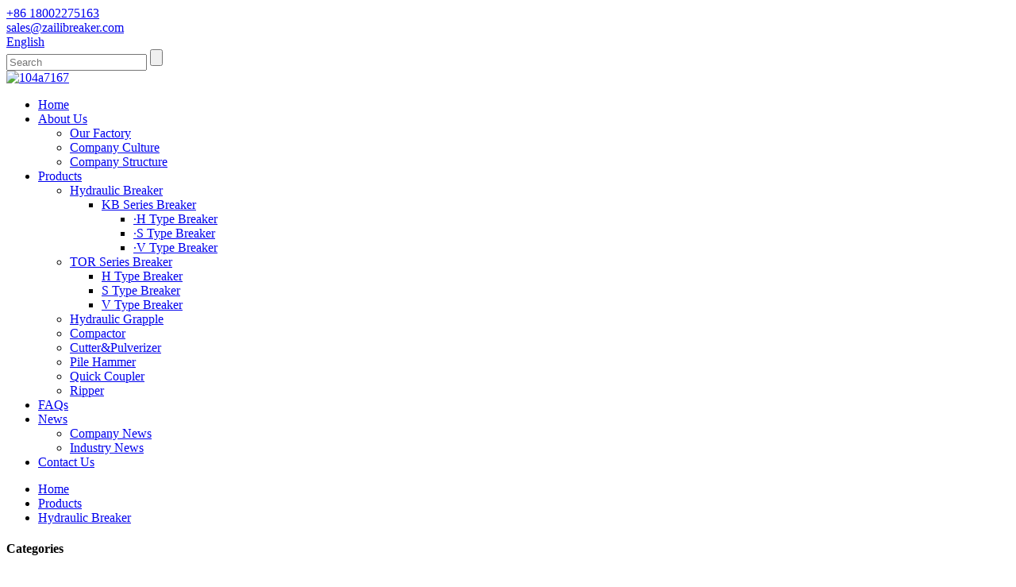

--- FILE ---
content_type: text/html
request_url: http://lv.zailibreaker.com/hydraulic-breaker/
body_size: 9066
content:
<!DOCTYPE html>
<html dir="ltr" lang="en">
<head>
<meta charset="UTF-8"/>
<title>Hydraulic Breaker Suppliers and Factory - China Hydraulic Breaker Manufacturers</title>
<meta http-equiv="Content-Type" content="text/html; charset=UTF-8" />
<meta name="viewport" content="width=device-width,initial-scale=1,minimum-scale=1,maximum-scale=1,user-scalable=no">
<link rel="apple-touch-icon-precomposed" href="">
<meta name="format-detection" content="telephone=no">
<meta name="apple-mobile-web-app-capable" content="yes">
<meta name="apple-mobile-web-app-status-bar-style" content="black">
<link href="//cdn.globalso.com/zailibreaker/style/global/style1.css" rel="stylesheet" onload="this.onload=null;this.rel='stylesheet'">
<link href="//cdn.globalso.com/zailibreaker/style/public/public.css" rel="stylesheet" onload="this.onload=null;this.rel='stylesheet'">
 
<link rel="shortcut icon" href="//cdn.globalso.com/zailibreaker/b77e91b41.jpg" />
<link rel="canonical" href="https://www.zailibreaker.com/hydraulic-breaker/" />
<meta name="description" content="Hydraulic Breaker Manufacturers, Factory, Suppliers From China, When you are interested in any of our solutions or want to examine a tailor made get, you should really feel absolutely free to speak to us." />
</head>

<body>
<section class="container">
<header class="head-wrapper">
  <nav class="topbar">
    <section class="layout">
      <div class="gm-sep head-contact">
        <div class="head-phone"><a href="tel:+86 18002275163"><span>
          +86 18002275163          </span></a></div>
        <div class="head-email"><a href="mailto: sales@zailibreaker.com" ><span>
          sales@zailibreaker.com          </span></a></div>
      </div>
      <div class="change-language ensemble">
  <div class="change-language-info">
    <div class="change-language-title medium-title">
       <div class="language-flag language-flag-en"><a href="https://www.zailibreaker.com/"><b class="country-flag"></b><span>English</span> </a></div>
       <b class="language-icon"></b> 
    </div>
	<div class="change-language-cont sub-content">
        <div class="empty"></div>
    </div>
  </div>
</div>
<!--theme071-->      <section class="head-search">
        <form  action="/search.php" method="get">
          <input class="search-ipt" type="text" placeholder="Search" name="s" id="s" />
          <input type="hidden" name="cat" value="490"/>
          <input class="search-btn" type="submit" id="searchsubmit" value="" />
        </form>
        <span class="search-toggle"></span> </section>
    </section>
  </nav>
  <nav class="nav-bar">
    <section class="nav-wrap">
      <div class="logo"> <a href="https://www.zailibreaker.com/">
                <img src="//cdn.globalso.com/zailibreaker/104a71671.png" alt="104a7167">
                </a></div>
      <ul class="nav">
        <li><a href="/">Home</a></li>
<li><a href="https://www.zailibreaker.com/about-us/">About Us</a>
<ul class="sub-menu">
	<li><a href="https://www.zailibreaker.com/our-factory/">Our Factory</a></li>
	<li><a href="https://www.zailibreaker.com/company-culture/">Company Culture</a></li>
	<li><a href="https://www.zailibreaker.com/company-structure/">Company Structure</a></li>
</ul>
</li>
<li class="current-menu-ancestor current-menu-parent"><a href="https://www.zailibreaker.com/products/">Products</a>
<ul class="sub-menu">
	<li class="nav-current"><a href="https://www.zailibreaker.com/hydraulic-breaker/">Hydraulic Breaker</a>
	<ul class="sub-menu">
		<li><a href="https://www.zailibreaker.com/kb-series-breaker/">KB Series Breaker</a>
		<ul class="sub-menu">
			<li><a href="https://www.zailibreaker.com/h-type-breaker-kb-series-breaker/">·H Type Breaker</a></li>
			<li><a href="https://www.zailibreaker.com/s-type-breaker-kb-series-breaker/">·S Type Breaker</a></li>
			<li><a href="https://www.zailibreaker.com/v-type-breaker-kb-series-breaker/">·V Type Breaker</a></li>
		</ul>
</li>
	</ul>
</li>
	<li><a href="https://www.zailibreaker.com/tor-series-breaker/">TOR Series Breaker</a>
	<ul class="sub-menu">
		<li><a href="https://www.zailibreaker.com/h-type-breaker/">H Type Breaker</a></li>
		<li><a href="https://www.zailibreaker.com/s-type-breaker/">S Type Breaker</a></li>
		<li><a href="https://www.zailibreaker.com/v-type-breaker/">V Type Breaker</a></li>
	</ul>
</li>
	<li><a href="https://www.zailibreaker.com/hydraulic-grapple/">Hydraulic Grapple</a></li>
	<li><a href="https://www.zailibreaker.com/compactor/">Compactor</a></li>
	<li><a href="https://www.zailibreaker.com/cutterpulverizer/">Cutter&#038;Pulverizer</a></li>
	<li><a href="https://www.zailibreaker.com/vibratory-hammer/">Pile Hammer</a></li>
	<li><a href="https://www.zailibreaker.com/quick-coupler/">Quick Coupler</a></li>
	<li><a href="https://www.zailibreaker.com/ripper/">Ripper</a></li>
</ul>
</li>
<li><a href="https://www.zailibreaker.com/faqs/">FAQs</a></li>
<li><a href="/news/">News</a>
<ul class="sub-menu">
	<li><a href="https://www.zailibreaker.com/news_catalog/company-news/">Company News</a></li>
	<li><a href="https://www.zailibreaker.com/news_catalog/industry-news/">Industry News</a></li>
</ul>
</li>
<li><a href="https://www.zailibreaker.com/contact-us/">Contact Us</a></li>
      </ul>
    </section>
  </nav>
</header>
    	
    	<nav class="path-bar">
          <ul class="path-nav">
             <li> <a itemprop="breadcrumb" href="https://www.zailibreaker.com/">Home</a></li><li> <a itemprop="breadcrumb" href="https://www.zailibreaker.com/products/" title="Products">Products</a> </li><li> <a href="#">Hydraulic Breaker</a></li>
          </ul>
       </nav>
<section class="page-layout">
	      <section class="layout">
    	
<aside class="aside">
<section class="aside-wrap">

          <section class="side-widget">
             <div class="side-tit-bar">
                <h4 class="side-tit">Categories</h4>
             </div>
             <div class="side-cate side-hide">
                <ul class="side-cate-menu">
               <li class="nav-current"><a href="https://www.zailibreaker.com/hydraulic-breaker/">Hydraulic Breaker</a>
<ul class="sub-menu">
	<li><a href="https://www.zailibreaker.com/kb-series-breaker/">KB Series Breaker</a>
	<ul class="sub-menu">
		<li><a href="https://www.zailibreaker.com/h-type-breaker-kb-series-breaker/">·H Type Breaker</a></li>
		<li><a href="https://www.zailibreaker.com/s-type-breaker-kb-series-breaker/">·S Type Breaker</a></li>
		<li><a href="https://www.zailibreaker.com/v-type-breaker-kb-series-breaker/">·V Type Breaker</a></li>
	</ul>
</li>
</ul>
</li>
<li><a href="https://www.zailibreaker.com/tor-series-breaker/">TOR Series Breaker</a>
<ul class="sub-menu">
	<li><a href="https://www.zailibreaker.com/h-type-breaker/">H Type Breaker</a></li>
	<li><a href="https://www.zailibreaker.com/s-type-breaker/">S Type Breaker</a></li>
	<li><a href="https://www.zailibreaker.com/v-type-breaker/">V Type Breaker</a></li>
</ul>
</li>
<li><a href="https://www.zailibreaker.com/hydraulic-grapple/">Hydraulic Grapple</a></li>
<li><a href="https://www.zailibreaker.com/compactor/">Compactor</a></li>
<li><a href="https://www.zailibreaker.com/cutterpulverizer/">Cutter&#038;Pulverizer</a></li>
<li><a href="https://www.zailibreaker.com/vibratory-hammer/">Pile Hammer</a></li>
<li><a href="https://www.zailibreaker.com/quick-coupler/">Quick Coupler</a></li>
<li><a href="https://www.zailibreaker.com/ripper/">Ripper</a></li>
                </ul>
             </div>
          </section>

		  <section class="side-widget">
             <div class="side-tit-bar">
                <h4 class="side-tit">Feature Products</h4>
             </div>
             <section class="products-scroll-list-wrap side-hide">
             	<a href="javascript:" class="products-scroll-btn-prev"><b></b></a>
                 <div class="products-scroll-list">
                    <ul>
                       
                    
                       <li>
                          <a href="/log-grapple-product/"><img src="//cdn.globalso.com/zailibreaker/c69d6320.png" alt="Log Grapple"></a>
                          <div class="pd-info">
                               <div class="pd-name"><a href="/log-grapple-product/">Log Grapple</a></div>
                          </div>
                       </li>

                       
                       <li>
                          <a href="/hydraulic-shear-product/"><img src="//cdn.globalso.com/zailibreaker/d3773f50.png" alt="Hydraulic Shear "></a>
                          <div class="pd-info">
                               <div class="pd-name"><a href="/hydraulic-shear-product/">Hydraulic Shear </a></div>
                          </div>
                       </li>

                       
                       <li>
                          <a href="/pile-hammer-product/"><img src="//cdn.globalso.com/zailibreaker/6ea4250c.png" alt="Pile Hammer "></a>
                          <div class="pd-info">
                               <div class="pd-name"><a href="/pile-hammer-product/">Pile Hammer </a></div>
                          </div>
                       </li>

                       
                       <li>
                          <a href="/ripper-product/"><img src="//cdn.globalso.com/zailibreaker/52a78825.png" alt="Ripper"></a>
                          <div class="pd-info">
                               <div class="pd-name"><a href="/ripper-product/">Ripper</a></div>
                          </div>
                       </li>

                                     
                    </ul>
                  </div>
                 <a href="javascript:" class="products-scroll-btn-next"><b></b></a> 
             </section> 
          </section>  
		  
</section>
	  </aside>



       <section class="main">
       <div class="main-tit-bar">
                 <h1 class="title">Hydraulic Breaker</h1>
                 <div class="share-this">
                 	 
<div class="addthis_sharing_toolbox"></div>
                 </div>
                 <div class="clear"></div>
              </div>
      <section class="product-list">
         <ul class="product_list_items">
   <li class="product_list_item">
            <figure>
              <span class="item_img"><img src="//cdn.globalso.com/zailibreaker/a7a32e4b-300x300.png" alt="KB Series Breaker V-type"><a href="https://www.zailibreaker.com/kb-series-breaker-v-type-product/" title="KB Series Breaker V-type"></a> </span>
              <figcaption>
			  <div class="item_information">
                     <h3 class="item_title"><a href="https://www.zailibreaker.com/kb-series-breaker-v-type-product/" title="KB Series Breaker V-type">KB Series Breaker V-type</a></h3>
              <div class="item_info"><ul>
<li>Applicable for the full range of earthmovers</li>
<li>Adjustable blow speed to improve efficiency</li>
<li>Oil flow adjustable to the wide range of carriers</li>
<li>Better working convenience in small places</li>
<li>Replaceable tool bushing</li>
<li>Simple and efficient design</li>
<li>Easier and faster maintenance</li>
<li>Certified with Europe CE standard</li>
</ul>
</div>
                </div>
                <div class="product_btns">
                  <a href="javascript:" class="priduct_btn_inquiry add_email12">inquiry</a><a href="https://www.zailibreaker.com/kb-series-breaker-v-type-product/" class="priduct_btn_detail">detail</a>
                </div>
              </figcaption>
            </figure>
          </li>
   <li class="product_list_item">
            <figure>
              <span class="item_img"><img src="//cdn.globalso.com/zailibreaker/5fdd9e73-300x300.jpg" alt="KB Series Breaker S-type"><a href="https://www.zailibreaker.com/kb-series-breaker-s-type-product/" title="KB Series Breaker S-type"></a> </span>
              <figcaption>
			  <div class="item_information">
                     <h3 class="item_title"><a href="https://www.zailibreaker.com/kb-series-breaker-s-type-product/" title="KB Series Breaker S-type">KB Series Breaker S-type</a></h3>
              <div class="item_info"><ul>
<li>Applicable for the full range of earthmovers</li>
<li>Adjustable blow speed to improve efficiency</li>
<li>Oil flow adjustable to the wide range of carriers</li>
<li>Better working convenience in small places</li>
<li>Replaceable tool bushing</li>
<li>Simple and efficient design</li>
<li>Easier and faster maintenance</li>
<li>Certified with Europe CE standard</li>
</ul>
</div>
                </div>
                <div class="product_btns">
                  <a href="javascript:" class="priduct_btn_inquiry add_email12">inquiry</a><a href="https://www.zailibreaker.com/kb-series-breaker-s-type-product/" class="priduct_btn_detail">detail</a>
                </div>
              </figcaption>
            </figure>
          </li>
   <li class="product_list_item">
            <figure>
              <span class="item_img"><img src="//cdn.globalso.com/zailibreaker/0ab37173-300x300.jpg" alt="Series Breaker S-type"><a href="https://www.zailibreaker.com/series-breaker-s-type-product/" title="Series Breaker S-type"></a> </span>
              <figcaption>
			  <div class="item_information">
                     <h3 class="item_title"><a href="https://www.zailibreaker.com/series-breaker-s-type-product/" title="Series Breaker S-type">Series Breaker S-type</a></h3>
              <div class="item_info"><p>* Blank firing protection system control valve (On/Off)</p>
<p>* Built in auto-greasing system to enhance the durability of breaker</p>
<p>* Swivel valve Application to prevent the damage of the existing hose</p>
<p>* Nonstop pin type to prevent tool pin.</p>
<p>* Improved durability</p>
</div>
                </div>
                <div class="product_btns">
                  <a href="javascript:" class="priduct_btn_inquiry add_email12">inquiry</a><a href="https://www.zailibreaker.com/series-breaker-s-type-product/" class="priduct_btn_detail">detail</a>
                </div>
              </figcaption>
            </figure>
          </li>
   <li class="product_list_item">
            <figure>
              <span class="item_img"><img src="//cdn.globalso.com/zailibreaker/a33ebb20-300x300.jpg" alt="Series Breaker V-type"><a href="https://www.zailibreaker.com/series-breaker-v-type-product/" title="Series Breaker V-type"></a> </span>
              <figcaption>
			  <div class="item_information">
                     <h3 class="item_title"><a href="https://www.zailibreaker.com/series-breaker-v-type-product/" title="Series Breaker V-type">Series Breaker V-type</a></h3>
              <div class="item_info"><p>Explanation for Model</p>
<p>Blank firing protection system control valve (On/Off)</p>
<p>With auto-greasing system (V5 Type)</p>
<p>Simple design structure, easy maintenance Improved durability</p>
</div>
                </div>
                <div class="product_btns">
                  <a href="javascript:" class="priduct_btn_inquiry add_email12">inquiry</a><a href="https://www.zailibreaker.com/series-breaker-v-type-product/" class="priduct_btn_detail">detail</a>
                </div>
              </figcaption>
            </figure>
          </li>
   <li class="product_list_item">
            <figure>
              <span class="item_img"><img src="//cdn.globalso.com/zailibreaker/adce37bb-225x300.jpg" alt="55H SIDE TYPE HYDRAULIC BREAKER"><a href="https://www.zailibreaker.com/55h-side-type-hydraulic-breaker-product/" title="55H SIDE TYPE HYDRAULIC BREAKER"></a> </span>
              <figcaption>
			  <div class="item_information">
                     <h3 class="item_title"><a href="https://www.zailibreaker.com/55h-side-type-hydraulic-breaker-product/" title="55H SIDE TYPE HYDRAULIC BREAKER">55H SIDE TYPE HYDRAULIC BREAKER</a></h3>
              <div class="item_info">TOR55H SIDE TYPE HAMMER FOR 45~55MT EXCAVATOR.
TOOL DIAMETER 175MM.
OUTER TYPE CONTROL VALVE.
</div>
                </div>
                <div class="product_btns">
                  <a href="javascript:" class="priduct_btn_inquiry add_email12">inquiry</a><a href="https://www.zailibreaker.com/55h-side-type-hydraulic-breaker-product/" class="priduct_btn_detail">detail</a>
                </div>
              </figcaption>
            </figure>
          </li>
   <li class="product_list_item">
            <figure>
              <span class="item_img"><img src="//cdn.globalso.com/zailibreaker/eadf2d07-300x300.jpg" alt="Series Breaker H-type"><a href="https://www.zailibreaker.com/series-breaker-h-type-product/" title="Series Breaker H-type"></a> </span>
              <figcaption>
			  <div class="item_information">
                     <h3 class="item_title"><a href="https://www.zailibreaker.com/series-breaker-h-type-product/" title="Series Breaker H-type">Series Breaker H-type</a></h3>
              <div class="item_info"><p>Blank firing protection system control valve (On/Off)</p>
<p>Improved durability</p>
<p>Simple design structure, easy maintenance</p>
<p align="left"><span style="font-size: medium;"><span style="color: #000000;"><i>in </i><i>the </i><i>front </i><i>panel</i></span></span></p>
<ul>
<li>
<p align="left"><i>Easy</i><i> </i><i>for</i><i> </i><i>the</i><i> </i><i>oil</i><i> </i><i>flow</i><i> </i><i>adjustment</i><i> </i><i>as </i><i>well</i><i> </i><i>as</i><i> </i><i>customer</i><i> </i><i>maintenance</i></p>
<p align="left"><i>Shock </i><i>Absorbing </i><i>System </i><i>in </i><i>the </i><i>Accumulator</i></p>
</li>
<li>
<p align="left"><i>Enhance</i><i> </i><i>the</i><i> </i><i>equipment</i><i> </i><i>durability</i><i> </i><i>by </i><i>shock</i><i> </i><i>buffering</i><i> </i><i>in</i><i> </i><i>the</i><i> </i><i>impact</i></p>
</li>
</ul>
<p><span style="color: #000000;"><i>Increase efficiency with the oil Supplement</i></span></p>
</div>
                </div>
                <div class="product_btns">
                  <a href="javascript:" class="priduct_btn_inquiry add_email12">inquiry</a><a href="https://www.zailibreaker.com/series-breaker-h-type-product/" class="priduct_btn_detail">detail</a>
                </div>
              </figcaption>
            </figure>
          </li>
   <li class="product_list_item">
            <figure>
              <span class="item_img"><img src="//cdn.globalso.com/zailibreaker/af2787ee-300x300.png" alt="KB Series Breaker H-Type"><a href="https://www.zailibreaker.com/kb-series-breaker-h-type-product/" title="KB Series Breaker H-Type"></a> </span>
              <figcaption>
			  <div class="item_information">
                     <h3 class="item_title"><a href="https://www.zailibreaker.com/kb-series-breaker-h-type-product/" title="KB Series Breaker H-Type">KB Series Breaker H-Type</a></h3>
              <div class="item_info"><ul>
<li>Applicable for the full range of earthmovers</li>
<li>Adjustable blow speed to improve efficiency</li>
<li>Oil flow adjustable to the wide range of carriers</li>
<li>Better working convenience in small places</li>
<li>Replaceable tool bushing</li>
<li>Simple and efficient design</li>
<li>Easier and faster maintenance</li>
<li>Certified with Europe CE standard</li>
</ul>
<p>&nbsp;</p>
</div>
                </div>
                <div class="product_btns">
                  <a href="javascript:" class="priduct_btn_inquiry add_email12">inquiry</a><a href="https://www.zailibreaker.com/kb-series-breaker-h-type-product/" class="priduct_btn_detail">detail</a>
                </div>
              </figcaption>
            </figure>
          </li>
         </ul> 
      </section>     
      <section class="page-bar">
         <div class="pages"></div>
      </section>
   </section>
  </section>
</section>
<footer class="foot-wrapper">
    <section class="layout">       
    <section class="gm-sep foot-items">
        <section class="foot-item foot-item-hide  foot-item-contact">
        <h2 class="foot-tit">Contact Us</h2>
        <div class="foot-cont">
            <ul class="contact">
            <li class="foot-phone">Phone: +86 18002275163</li>                        <li class="foot-email">E-mail: <a href="mailto:sales@zailibreaker.com" >sales@zailibreaker.com</a></li>            <li class="foot-email" style="display:none;">&nbsp;&nbsp;&nbsp;&nbsp;&nbsp;&nbsp;&nbsp;&nbsp;&nbsp;&nbsp;&nbsp;&nbsp;&nbsp;&nbsp;&nbsp;<a href="mailto:info@zailibreaker.com" >info@zailibreaker.com</a></li>
            <li class="foot-addr">Address: No.183 Fenghuangshan Road, Fushan District, Yantai, Shandong, China</li>            </ul>
            <ul class="head-social">
               <li><a target="_blank" href="https://www.linkedin.com/in/zaili-hammer-1715051b4/"><img src="//cdn.globalso.com/zailibreaker/0a6ded5b.png" alt="Linkedin In"></a></li>
<li><a target="_blank" href="https://www.facebook.com/vickie.sun.319"><img src="//cdn.globalso.com/zailibreaker/412f3928.png" alt="sns01"></a></li>
<li><a target="_blank" href="https://twitter.com/VickieSun16"><img src="//cdn.globalso.com/zailibreaker/7189078c.png" alt="sns02"></a></li>
<li><a target="_blank" href="https://m.youtube.com/channel/UCmuexUcJ2FFf-ByJhT0IkTg"><img src="//cdn.globalso.com/zailibreaker/a3f91cf3.png" alt="sns03"></a></li>
<li><a target="_blank" href="https://www.instagram.com/zaili_breaker/"><img src="//cdn.globalso.com/zailibreaker/a0c56057.png" alt="Instagram"></a></li>
            </ul>
        </div>
        </section>
        <section class="foot-item foot-item-hide  foot-item-inquiry">
        <h2 class="foot-tit">Inquiry For Pricelist</h2>
        <div class="foot-cont">
            <div class="subscribe">
                        	<p>For inquiries about our products or pricelist, please leave your email to us and we will be in touch within 24 hours.</p>
                                <div class="subscribe-form">
                                   <a class="email inquiryfoot" href="javascript:" onclick="showMsgPop();">Inquiry For Pricelist</a>
                                </div>
                                
                            </div>
            
        </div>
        <ul class="footer_site">
      
      <li><a href="/featured/">Hot Products</a></li>
      <li><a href="/sitemap.xml"> - Sitemap</a></li>
      <li>	<a href="https://m.zailibreaker.com/">AMP Mobile</a></li>
      <li><a href='https://www.zailibreaker.com/hydraulic-garbage-grab/' title='Hydraulic Garbage Grab'>Hydraulic Garbage Grab</a>, 
<a href='https://www.zailibreaker.com/log-grapple/' title='Log Grapple'>Log Grapple</a>, 
<a href='https://www.zailibreaker.com/hydraulic-rock-breaker/' title='Hydraulic Rock Breaker'>Hydraulic Rock Breaker</a>, 
<a href='https://www.zailibreaker.com/hydraulic-rock-hammer/' title='Hydraulic Rock Hammer'>Hydraulic Rock Hammer</a>, 
<a href='https://www.zailibreaker.com/demolition-processor/' title='Demolition Processor'>Demolition Processor</a>, 
<a href='https://www.zailibreaker.com/large-hydraulic-breaker/' title='Large Hydraulic Breaker'>Large Hydraulic Breaker</a>, </li>
    </ul>
  
        </section>
    </section>
    </section> 
</footer>	
<div class="foot-copyright">
<img src="//cdn.globalso.com/zailibreaker/104a71671.png" alt="104a7167" class="foot-logo"/>    
    <p>© Copyright - 2010-2020 : All Rights Reserved. </p>
</div>
<div class="foot-gotop"></div>
              
                             
<aside class="scrollsidebar" id="scrollsidebar"> 
  <section class="side_content">
    <div class="side_list">
    	<header class="hd"><img src="//cdn.globalso.com/title_pic.png" alt="Online Inuiry"/></header>
        <div class="cont">
        <li><a class="email" href="javascript:" onclick="showMsgPop();">Send Email</a></li>
        <li ><a target="_blank" class="whatsapp" href="https://api.whatsapp.com/send?phone=+8618601660817">Whatsapp</a></li>  
		<li><a target="_blank" class="skype" href="skype:susie1199w@126.com?chat">Skype</a></li>

<!-- 		<li class="ww"><a style="display:inline-block;font-weight:bold;text-align:center;text-decoration:none;" title="Hi, how can I help you?" href="http://amos.alicdn.com/msg.aw?v=2&amp;uid=cn200916033&amp;site=enaliint&amp;s=24&amp;charset=UTF-8" target="_blank" data-uid="cn200916033"><img style="border:none;vertical-align:middle;margin-right:5px;" src="http://amos.alicdn.com/online.aw?v=2&amp;uid=cn200916033&amp;site=enaliint&amp;s=21&amp;charset=UTF-8" alt="Hi, how can I help you?"><span style="font-weight:bold;">William</span></a></li>
 -->
	     </div>
		 
            
        <div class="side_title"><a  class="close_btn"><span>x</span></a></div>
    </div>
  </section>
  <div class="show_btn"></div>
</aside>            
<section class="inquiry-pop-bd">
           <section class="inquiry-pop">
                <i class="ico-close-pop" onClick="hideMsgPop();"></i>
 <script type="text/javascript" src="//www.globalso.site/form.js"></script>
           </section>
</section>
<script type="text/javascript" src="//cdn.globalso.com/zailibreaker/style/global/js/jquery.min.js"></script>
<script type="text/javascript" src="//cdn.globalso.com/zailibreaker/style/global/js/common.js"></script>
<script type="text/javascript" src="//cdn.globalso.com/zailibreaker/style/public/public.js"></script>
<script type="text/javascript" src="//www.globalso.site/livechat.js"></script>
<!--[if lt IE 9]>
<script src="//cdn.globalso.com/zailibreaker/style/global/js/html5.js"></script>
<![endif]-->
</section>

<ul class="prisna-wp-translate-seo" id="prisna-translator-seo"><li class="language-flag language-flag-en"><a href="https://www.zailibreaker.com/hydraulic-breaker/" title="English" target="_blank"><b class="country-flag"></b><span>English</span></a></li><li class="language-flag language-flag-zh"><a href="http://zh.zailibreaker.com/hydraulic-breaker/" title="Chinese" target="_blank"><b class="country-flag"></b><span>Chinese</span></a></li><li class="language-flag language-flag-fr"><a href="http://fr.zailibreaker.com/hydraulic-breaker/" title="French" target="_blank"><b class="country-flag"></b><span>French</span></a></li><li class="language-flag language-flag-de"><a href="http://de.zailibreaker.com/hydraulic-breaker/" title="German" target="_blank"><b class="country-flag"></b><span>German</span></a></li><li class="language-flag language-flag-pt"><a href="http://pt.zailibreaker.com/hydraulic-breaker/" title="Portuguese" target="_blank"><b class="country-flag"></b><span>Portuguese</span></a></li><li class="language-flag language-flag-es"><a href="http://es.zailibreaker.com/hydraulic-breaker/" title="Spanish" target="_blank"><b class="country-flag"></b><span>Spanish</span></a></li><li class="language-flag language-flag-ru"><a href="http://ru.zailibreaker.com/hydraulic-breaker/" title="Russian" target="_blank"><b class="country-flag"></b><span>Russian</span></a></li><li class="language-flag language-flag-ja"><a href="http://ja.zailibreaker.com/hydraulic-breaker/" title="Japanese" target="_blank"><b class="country-flag"></b><span>Japanese</span></a></li><li class="language-flag language-flag-ko"><a href="http://ko.zailibreaker.com/hydraulic-breaker/" title="Korean" target="_blank"><b class="country-flag"></b><span>Korean</span></a></li><li class="language-flag language-flag-ar"><a href="http://ar.zailibreaker.com/hydraulic-breaker/" title="Arabic" target="_blank"><b class="country-flag"></b><span>Arabic</span></a></li><li class="language-flag language-flag-ga"><a href="http://ga.zailibreaker.com/hydraulic-breaker/" title="Irish" target="_blank"><b class="country-flag"></b><span>Irish</span></a></li><li class="language-flag language-flag-el"><a href="http://el.zailibreaker.com/hydraulic-breaker/" title="Greek" target="_blank"><b class="country-flag"></b><span>Greek</span></a></li><li class="language-flag language-flag-tr"><a href="http://tr.zailibreaker.com/hydraulic-breaker/" title="Turkish" target="_blank"><b class="country-flag"></b><span>Turkish</span></a></li><li class="language-flag language-flag-it"><a href="http://it.zailibreaker.com/hydraulic-breaker/" title="Italian" target="_blank"><b class="country-flag"></b><span>Italian</span></a></li><li class="language-flag language-flag-da"><a href="http://da.zailibreaker.com/hydraulic-breaker/" title="Danish" target="_blank"><b class="country-flag"></b><span>Danish</span></a></li><li class="language-flag language-flag-ro"><a href="http://ro.zailibreaker.com/hydraulic-breaker/" title="Romanian" target="_blank"><b class="country-flag"></b><span>Romanian</span></a></li><li class="language-flag language-flag-id"><a href="http://id.zailibreaker.com/hydraulic-breaker/" title="Indonesian" target="_blank"><b class="country-flag"></b><span>Indonesian</span></a></li><li class="language-flag language-flag-cs"><a href="http://cs.zailibreaker.com/hydraulic-breaker/" title="Czech" target="_blank"><b class="country-flag"></b><span>Czech</span></a></li><li class="language-flag language-flag-af"><a href="http://af.zailibreaker.com/hydraulic-breaker/" title="Afrikaans" target="_blank"><b class="country-flag"></b><span>Afrikaans</span></a></li><li class="language-flag language-flag-sv"><a href="http://sv.zailibreaker.com/hydraulic-breaker/" title="Swedish" target="_blank"><b class="country-flag"></b><span>Swedish</span></a></li><li class="language-flag language-flag-pl"><a href="http://pl.zailibreaker.com/hydraulic-breaker/" title="Polish" target="_blank"><b class="country-flag"></b><span>Polish</span></a></li><li class="language-flag language-flag-eu"><a href="http://eu.zailibreaker.com/hydraulic-breaker/" title="Basque" target="_blank"><b class="country-flag"></b><span>Basque</span></a></li><li class="language-flag language-flag-ca"><a href="http://ca.zailibreaker.com/hydraulic-breaker/" title="Catalan" target="_blank"><b class="country-flag"></b><span>Catalan</span></a></li><li class="language-flag language-flag-eo"><a href="http://eo.zailibreaker.com/hydraulic-breaker/" title="Esperanto" target="_blank"><b class="country-flag"></b><span>Esperanto</span></a></li><li class="language-flag language-flag-hi"><a href="http://hi.zailibreaker.com/hydraulic-breaker/" title="Hindi" target="_blank"><b class="country-flag"></b><span>Hindi</span></a></li><li class="language-flag language-flag-lo"><a href="http://lo.zailibreaker.com/hydraulic-breaker/" title="Lao" target="_blank"><b class="country-flag"></b><span>Lao</span></a></li><li class="language-flag language-flag-sq"><a href="http://sq.zailibreaker.com/hydraulic-breaker/" title="Albanian" target="_blank"><b class="country-flag"></b><span>Albanian</span></a></li><li class="language-flag language-flag-am"><a href="http://am.zailibreaker.com/hydraulic-breaker/" title="Amharic" target="_blank"><b class="country-flag"></b><span>Amharic</span></a></li><li class="language-flag language-flag-hy"><a href="http://hy.zailibreaker.com/hydraulic-breaker/" title="Armenian" target="_blank"><b class="country-flag"></b><span>Armenian</span></a></li><li class="language-flag language-flag-az"><a href="http://az.zailibreaker.com/hydraulic-breaker/" title="Azerbaijani" target="_blank"><b class="country-flag"></b><span>Azerbaijani</span></a></li><li class="language-flag language-flag-be"><a href="http://be.zailibreaker.com/hydraulic-breaker/" title="Belarusian" target="_blank"><b class="country-flag"></b><span>Belarusian</span></a></li><li class="language-flag language-flag-bn"><a href="http://bn.zailibreaker.com/hydraulic-breaker/" title="Bengali" target="_blank"><b class="country-flag"></b><span>Bengali</span></a></li><li class="language-flag language-flag-bs"><a href="http://bs.zailibreaker.com/hydraulic-breaker/" title="Bosnian" target="_blank"><b class="country-flag"></b><span>Bosnian</span></a></li><li class="language-flag language-flag-bg"><a href="http://bg.zailibreaker.com/hydraulic-breaker/" title="Bulgarian" target="_blank"><b class="country-flag"></b><span>Bulgarian</span></a></li><li class="language-flag language-flag-ceb"><a href="http://ceb.zailibreaker.com/hydraulic-breaker/" title="Cebuano" target="_blank"><b class="country-flag"></b><span>Cebuano</span></a></li><li class="language-flag language-flag-ny"><a href="http://ny.zailibreaker.com/hydraulic-breaker/" title="Chichewa" target="_blank"><b class="country-flag"></b><span>Chichewa</span></a></li><li class="language-flag language-flag-co"><a href="http://co.zailibreaker.com/hydraulic-breaker/" title="Corsican" target="_blank"><b class="country-flag"></b><span>Corsican</span></a></li><li class="language-flag language-flag-hr"><a href="http://hr.zailibreaker.com/hydraulic-breaker/" title="Croatian" target="_blank"><b class="country-flag"></b><span>Croatian</span></a></li><li class="language-flag language-flag-nl"><a href="http://nl.zailibreaker.com/hydraulic-breaker/" title="Dutch" target="_blank"><b class="country-flag"></b><span>Dutch</span></a></li><li class="language-flag language-flag-et"><a href="http://et.zailibreaker.com/hydraulic-breaker/" title="Estonian" target="_blank"><b class="country-flag"></b><span>Estonian</span></a></li><li class="language-flag language-flag-tl"><a href="http://tl.zailibreaker.com/hydraulic-breaker/" title="Filipino" target="_blank"><b class="country-flag"></b><span>Filipino</span></a></li><li class="language-flag language-flag-fi"><a href="http://fi.zailibreaker.com/hydraulic-breaker/" title="Finnish" target="_blank"><b class="country-flag"></b><span>Finnish</span></a></li><li class="language-flag language-flag-fy"><a href="http://fy.zailibreaker.com/hydraulic-breaker/" title="Frisian" target="_blank"><b class="country-flag"></b><span>Frisian</span></a></li><li class="language-flag language-flag-gl"><a href="http://gl.zailibreaker.com/hydraulic-breaker/" title="Galician" target="_blank"><b class="country-flag"></b><span>Galician</span></a></li><li class="language-flag language-flag-ka"><a href="http://ka.zailibreaker.com/hydraulic-breaker/" title="Georgian" target="_blank"><b class="country-flag"></b><span>Georgian</span></a></li><li class="language-flag language-flag-gu"><a href="http://gu.zailibreaker.com/hydraulic-breaker/" title="Gujarati" target="_blank"><b class="country-flag"></b><span>Gujarati</span></a></li><li class="language-flag language-flag-ht"><a href="http://ht.zailibreaker.com/hydraulic-breaker/" title="Haitian" target="_blank"><b class="country-flag"></b><span>Haitian</span></a></li><li class="language-flag language-flag-ha"><a href="http://ha.zailibreaker.com/hydraulic-breaker/" title="Hausa" target="_blank"><b class="country-flag"></b><span>Hausa</span></a></li><li class="language-flag language-flag-haw"><a href="http://haw.zailibreaker.com/hydraulic-breaker/" title="Hawaiian" target="_blank"><b class="country-flag"></b><span>Hawaiian</span></a></li><li class="language-flag language-flag-iw"><a href="http://iw.zailibreaker.com/hydraulic-breaker/" title="Hebrew" target="_blank"><b class="country-flag"></b><span>Hebrew</span></a></li><li class="language-flag language-flag-hmn"><a href="http://hmn.zailibreaker.com/hydraulic-breaker/" title="Hmong" target="_blank"><b class="country-flag"></b><span>Hmong</span></a></li><li class="language-flag language-flag-hu"><a href="http://hu.zailibreaker.com/hydraulic-breaker/" title="Hungarian" target="_blank"><b class="country-flag"></b><span>Hungarian</span></a></li><li class="language-flag language-flag-is"><a href="http://is.zailibreaker.com/hydraulic-breaker/" title="Icelandic" target="_blank"><b class="country-flag"></b><span>Icelandic</span></a></li><li class="language-flag language-flag-ig"><a href="http://ig.zailibreaker.com/hydraulic-breaker/" title="Igbo" target="_blank"><b class="country-flag"></b><span>Igbo</span></a></li><li class="language-flag language-flag-jw"><a href="http://jw.zailibreaker.com/hydraulic-breaker/" title="Javanese" target="_blank"><b class="country-flag"></b><span>Javanese</span></a></li><li class="language-flag language-flag-kn"><a href="http://kn.zailibreaker.com/hydraulic-breaker/" title="Kannada" target="_blank"><b class="country-flag"></b><span>Kannada</span></a></li><li class="language-flag language-flag-kk"><a href="http://kk.zailibreaker.com/hydraulic-breaker/" title="Kazakh" target="_blank"><b class="country-flag"></b><span>Kazakh</span></a></li><li class="language-flag language-flag-km"><a href="http://km.zailibreaker.com/hydraulic-breaker/" title="Khmer" target="_blank"><b class="country-flag"></b><span>Khmer</span></a></li><li class="language-flag language-flag-ku"><a href="http://ku.zailibreaker.com/hydraulic-breaker/" title="Kurdish" target="_blank"><b class="country-flag"></b><span>Kurdish</span></a></li><li class="language-flag language-flag-ky"><a href="http://ky.zailibreaker.com/hydraulic-breaker/" title="Kyrgyz" target="_blank"><b class="country-flag"></b><span>Kyrgyz</span></a></li><li class="language-flag language-flag-la"><a href="http://la.zailibreaker.com/hydraulic-breaker/" title="Latin" target="_blank"><b class="country-flag"></b><span>Latin</span></a></li><li class="language-flag language-flag-lv"><a href="http://lv.zailibreaker.com/hydraulic-breaker/" title="Latvian" target="_blank"><b class="country-flag"></b><span>Latvian</span></a></li><li class="language-flag language-flag-lt"><a href="http://lt.zailibreaker.com/hydraulic-breaker/" title="Lithuanian" target="_blank"><b class="country-flag"></b><span>Lithuanian</span></a></li><li class="language-flag language-flag-lb"><a href="http://lb.zailibreaker.com/hydraulic-breaker/" title="Luxembou.." target="_blank"><b class="country-flag"></b><span>Luxembou..</span></a></li><li class="language-flag language-flag-mk"><a href="http://mk.zailibreaker.com/hydraulic-breaker/" title="Macedonian" target="_blank"><b class="country-flag"></b><span>Macedonian</span></a></li><li class="language-flag language-flag-mg"><a href="http://mg.zailibreaker.com/hydraulic-breaker/" title="Malagasy" target="_blank"><b class="country-flag"></b><span>Malagasy</span></a></li><li class="language-flag language-flag-ms"><a href="http://ms.zailibreaker.com/hydraulic-breaker/" title="Malay" target="_blank"><b class="country-flag"></b><span>Malay</span></a></li><li class="language-flag language-flag-ml"><a href="http://ml.zailibreaker.com/hydraulic-breaker/" title="Malayalam" target="_blank"><b class="country-flag"></b><span>Malayalam</span></a></li><li class="language-flag language-flag-mt"><a href="http://mt.zailibreaker.com/hydraulic-breaker/" title="Maltese" target="_blank"><b class="country-flag"></b><span>Maltese</span></a></li><li class="language-flag language-flag-mi"><a href="http://mi.zailibreaker.com/hydraulic-breaker/" title="Maori" target="_blank"><b class="country-flag"></b><span>Maori</span></a></li><li class="language-flag language-flag-mr"><a href="http://mr.zailibreaker.com/hydraulic-breaker/" title="Marathi" target="_blank"><b class="country-flag"></b><span>Marathi</span></a></li><li class="language-flag language-flag-mn"><a href="http://mn.zailibreaker.com/hydraulic-breaker/" title="Mongolian" target="_blank"><b class="country-flag"></b><span>Mongolian</span></a></li><li class="language-flag language-flag-my"><a href="http://my.zailibreaker.com/hydraulic-breaker/" title="Burmese" target="_blank"><b class="country-flag"></b><span>Burmese</span></a></li><li class="language-flag language-flag-ne"><a href="http://ne.zailibreaker.com/hydraulic-breaker/" title="Nepali" target="_blank"><b class="country-flag"></b><span>Nepali</span></a></li><li class="language-flag language-flag-no"><a href="http://no.zailibreaker.com/hydraulic-breaker/" title="Norwegian" target="_blank"><b class="country-flag"></b><span>Norwegian</span></a></li><li class="language-flag language-flag-ps"><a href="http://ps.zailibreaker.com/hydraulic-breaker/" title="Pashto" target="_blank"><b class="country-flag"></b><span>Pashto</span></a></li><li class="language-flag language-flag-fa"><a href="http://fa.zailibreaker.com/hydraulic-breaker/" title="Persian" target="_blank"><b class="country-flag"></b><span>Persian</span></a></li><li class="language-flag language-flag-pa"><a href="http://pa.zailibreaker.com/hydraulic-breaker/" title="Punjabi" target="_blank"><b class="country-flag"></b><span>Punjabi</span></a></li><li class="language-flag language-flag-sr"><a href="http://sr.zailibreaker.com/hydraulic-breaker/" title="Serbian" target="_blank"><b class="country-flag"></b><span>Serbian</span></a></li><li class="language-flag language-flag-st"><a href="http://st.zailibreaker.com/hydraulic-breaker/" title="Sesotho" target="_blank"><b class="country-flag"></b><span>Sesotho</span></a></li><li class="language-flag language-flag-si"><a href="http://si.zailibreaker.com/hydraulic-breaker/" title="Sinhala" target="_blank"><b class="country-flag"></b><span>Sinhala</span></a></li><li class="language-flag language-flag-sk"><a href="http://sk.zailibreaker.com/hydraulic-breaker/" title="Slovak" target="_blank"><b class="country-flag"></b><span>Slovak</span></a></li><li class="language-flag language-flag-sl"><a href="http://sl.zailibreaker.com/hydraulic-breaker/" title="Slovenian" target="_blank"><b class="country-flag"></b><span>Slovenian</span></a></li><li class="language-flag language-flag-so"><a href="http://so.zailibreaker.com/hydraulic-breaker/" title="Somali" target="_blank"><b class="country-flag"></b><span>Somali</span></a></li><li class="language-flag language-flag-sm"><a href="http://sm.zailibreaker.com/hydraulic-breaker/" title="Samoan" target="_blank"><b class="country-flag"></b><span>Samoan</span></a></li><li class="language-flag language-flag-gd"><a href="http://gd.zailibreaker.com/hydraulic-breaker/" title="Scots Gaelic" target="_blank"><b class="country-flag"></b><span>Scots Gaelic</span></a></li><li class="language-flag language-flag-sn"><a href="http://sn.zailibreaker.com/hydraulic-breaker/" title="Shona" target="_blank"><b class="country-flag"></b><span>Shona</span></a></li><li class="language-flag language-flag-sd"><a href="http://sd.zailibreaker.com/hydraulic-breaker/" title="Sindhi" target="_blank"><b class="country-flag"></b><span>Sindhi</span></a></li><li class="language-flag language-flag-su"><a href="http://su.zailibreaker.com/hydraulic-breaker/" title="Sundanese" target="_blank"><b class="country-flag"></b><span>Sundanese</span></a></li><li class="language-flag language-flag-sw"><a href="http://sw.zailibreaker.com/hydraulic-breaker/" title="Swahili" target="_blank"><b class="country-flag"></b><span>Swahili</span></a></li><li class="language-flag language-flag-tg"><a href="http://tg.zailibreaker.com/hydraulic-breaker/" title="Tajik" target="_blank"><b class="country-flag"></b><span>Tajik</span></a></li><li class="language-flag language-flag-ta"><a href="http://ta.zailibreaker.com/hydraulic-breaker/" title="Tamil" target="_blank"><b class="country-flag"></b><span>Tamil</span></a></li><li class="language-flag language-flag-te"><a href="http://te.zailibreaker.com/hydraulic-breaker/" title="Telugu" target="_blank"><b class="country-flag"></b><span>Telugu</span></a></li><li class="language-flag language-flag-th"><a href="http://th.zailibreaker.com/hydraulic-breaker/" title="Thai" target="_blank"><b class="country-flag"></b><span>Thai</span></a></li><li class="language-flag language-flag-uk"><a href="http://uk.zailibreaker.com/hydraulic-breaker/" title="Ukrainian" target="_blank"><b class="country-flag"></b><span>Ukrainian</span></a></li><li class="language-flag language-flag-ur"><a href="http://ur.zailibreaker.com/hydraulic-breaker/" title="Urdu" target="_blank"><b class="country-flag"></b><span>Urdu</span></a></li><li class="language-flag language-flag-uz"><a href="http://uz.zailibreaker.com/hydraulic-breaker/" title="Uzbek" target="_blank"><b class="country-flag"></b><span>Uzbek</span></a></li><li class="language-flag language-flag-vi"><a href="http://vi.zailibreaker.com/hydraulic-breaker/" title="Vietnamese" target="_blank"><b class="country-flag"></b><span>Vietnamese</span></a></li><li class="language-flag language-flag-cy"><a href="http://cy.zailibreaker.com/hydraulic-breaker/" title="Welsh" target="_blank"><b class="country-flag"></b><span>Welsh</span></a></li><li class="language-flag language-flag-xh"><a href="http://xh.zailibreaker.com/hydraulic-breaker/" title="Xhosa" target="_blank"><b class="country-flag"></b><span>Xhosa</span></a></li><li class="language-flag language-flag-yi"><a href="http://yi.zailibreaker.com/hydraulic-breaker/" title="Yiddish" target="_blank"><b class="country-flag"></b><span>Yiddish</span></a></li><li class="language-flag language-flag-yo"><a href="http://yo.zailibreaker.com/hydraulic-breaker/" title="Yoruba" target="_blank"><b class="country-flag"></b><span>Yoruba</span></a></li><li class="language-flag language-flag-zu"><a href="http://zu.zailibreaker.com/hydraulic-breaker/" title="Zulu" target="_blank"><b class="country-flag"></b><span>Zulu</span></a></li><li class="language-flag language-flag-rw"><a href="http://rw.zailibreaker.com/hydraulic-breaker/" title="Kinyarwanda" target="_blank"><b class="country-flag"></b><span>Kinyarwanda</span></a></li><li class="language-flag language-flag-tt"><a href="http://tt.zailibreaker.com/hydraulic-breaker/" title="Tatar" target="_blank"><b class="country-flag"></b><span>Tatar</span></a></li><li class="language-flag language-flag-or"><a href="http://or.zailibreaker.com/hydraulic-breaker/" title="Oriya" target="_blank"><b class="country-flag"></b><span>Oriya</span></a></li><li class="language-flag language-flag-tk"><a href="http://tk.zailibreaker.com/hydraulic-breaker/" title="Turkmen" target="_blank"><b class="country-flag"></b><span>Turkmen</span></a></li><li class="language-flag language-flag-ug"><a href="http://ug.zailibreaker.com/hydraulic-breaker/" title="Uyghur" target="_blank"><b class="country-flag"></b><span>Uyghur</span></a></li></ul><link rel='stylesheet' id='fl-builder-layout-1474-css'  href='https://www.zailibreaker.com/uploads/bb-plugin/cache/1474-layout.css?ver=778479c1bbbca9e386151de9ecf03853' type='text/css' media='all' />
<link rel='stylesheet' id='fl-builder-layout-1480-css'  href='https://www.zailibreaker.com/uploads/bb-plugin/cache/1480-layout-partial.css?ver=458ccd07ae029d4d182ee5752ce341c2' type='text/css' media='all' />
<link rel='stylesheet' id='fl-builder-layout-1478-css'  href='https://www.zailibreaker.com/uploads/bb-plugin/cache/1478-layout-partial.css?ver=603cdc20a2fa68c01d27a47153572f68' type='text/css' media='all' />
<link rel='stylesheet' id='fl-builder-layout-1484-css'  href='https://www.zailibreaker.com/uploads/bb-plugin/cache/1484-layout-partial.css?ver=a42c476c0f8a4dc2f43604e26a24ee5d' type='text/css' media='all' />
<link rel='stylesheet' id='fl-builder-layout-1486-css'  href='https://www.zailibreaker.com/uploads/bb-plugin/cache/1486-layout-partial.css?ver=637d406ac9e23b22ca6a83cd8bdcfd6f' type='text/css' media='all' />
<link rel='stylesheet' id='fl-builder-layout-1488-css'  href='https://www.zailibreaker.com/uploads/bb-plugin/cache/1488-layout-partial.css?ver=0d18074e58a467f547d4343d45b21347' type='text/css' media='all' />


<script type='text/javascript' src='https://www.zailibreaker.com/wp-content/plugins/bb-plugin/js/jquery.fitvids.js?ver=1.9.1'></script>
<script type='text/javascript' src='https://www.zailibreaker.com/uploads/bb-plugin/cache/1474-layout.js?ver=778479c1bbbca9e386151de9ecf03853'></script>
<script>
function getCookie(name) {
    var arg = name + "=";
    var alen = arg.length;
    var clen = document.cookie.length;
    var i = 0;
    while (i < clen) {
        var j = i + alen;
        if (document.cookie.substring(i, j) == arg) return getCookieVal(j);
        i = document.cookie.indexOf(" ", i) + 1;
        if (i == 0) break;
    }
    return null;
}
function setCookie(name, value) {
    var expDate = new Date();
    var argv = setCookie.arguments;
    var argc = setCookie.arguments.length;
    var expires = (argc > 2) ? argv[2] : null;
    var path = (argc > 3) ? argv[3] : null;
    var domain = (argc > 4) ? argv[4] : null;
    var secure = (argc > 5) ? argv[5] : false;
    if (expires != null) {
        expDate.setTime(expDate.getTime() + expires);
    }
    document.cookie = name + "=" + escape(value) + ((expires == null) ? "": ("; expires=" + expDate.toUTCString())) + ((path == null) ? "": ("; path=" + path)) + ((domain == null) ? "": ("; domain=" + domain)) + ((secure == true) ? "; secure": "");
}
function getCookieVal(offset) {
    var endstr = document.cookie.indexOf(";", offset);
    if (endstr == -1) endstr = document.cookie.length;
    return unescape(document.cookie.substring(offset, endstr));
}

var firstshow = 0;
var cfstatshowcookie = getCookie('easyiit_stats');
if (cfstatshowcookie != 1) {
    a = new Date();
    h = a.getHours();
    m = a.getMinutes();
    s = a.getSeconds();
    sparetime = 1000 * 60 * 60 * 24 * 1 - (h * 3600 + m * 60 + s) * 1000 - 1;
    setCookie('easyiit_stats', 1, sparetime, '/');
    firstshow = 1;
}
if (!navigator.cookieEnabled) {
    firstshow = 0;
}
var referrer = escape(document.referrer);
var currweb = escape(location.href);
var screenwidth = screen.width;
var screenheight = screen.height;
var screencolordepth = screen.colorDepth;
$(function($){
   $.get("/statistic.php", { action:'stats_init', assort:0, referrer:referrer, currweb:currweb , firstshow:firstshow ,screenwidth:screenwidth, screenheight: screenheight, screencolordepth: screencolordepth, ranstr: Math.random()},function(data){}, "json");
			
});
</script>
 
</body>

</html><!-- Globalso Cache file was created in 0.2631561756134 seconds, on 21-11-23 13:45:26 -->

--- FILE ---
content_type: text/css
request_url: https://www.zailibreaker.com/uploads/bb-plugin/cache/1480-layout-partial.css?ver=458ccd07ae029d4d182ee5752ce341c2
body_size: 315
content:
 .fl-node-5f599069ae347 > .fl-row-content-wrap {padding-top:20px;padding-bottom:0px;} .fl-node-5f599069ae4cd > .fl-row-content-wrap {padding-top:0px;padding-bottom:0px;} .fl-node-5f599069ae626 > .fl-row-content-wrap {padding-top:0px;padding-bottom:0px;} .fl-node-5f599069ae7ad > .fl-row-content-wrap {padding-top:0px;padding-bottom:0px;} .fl-node-5f599069aeaae > .fl-row-content-wrap {padding-top:0px;padding-bottom:0px;} .fl-node-5f599069aec30 > .fl-row-content-wrap {padding-top:0px;padding-bottom:0px;}.fl-node-5f599069ae3b9 {width: 100%;}.fl-node-5f599069ae45f {width: 100%;}.fl-node-5f599069ae512 {width: 100%;}.fl-node-5f599069ae5b8 {width: 100%;}.fl-node-5f599069ae695 {width: 100%;}.fl-node-5f599069ae73f {width: 100%;}.fl-node-5f599069ae81b {width: 100%;}.fl-node-5f599069ae8bd {width: 100%;}.fl-node-5f599069aeb1d {width: 100%;}.fl-node-5f599069aebc2 {width: 100%;}.fl-node-5f599069aec9e {width: 100%;}.fl-node-5f599069aed1e {width: 100%;}.fl-module-heading .fl-heading {padding: 0 !important;margin: 0 !important;}.fl-node-5f599069ae3f0.fl-module-heading .fl-heading {text-align: left;font-size: 16px;}.fl-node-5f599069ae3f0 h3.fl-heading a,.fl-node-5f599069ae3f0 h3.fl-heading .fl-heading-text,.fl-node-5f599069ae3f0 h3.fl-heading .fl-heading-text *,.fl-row .fl-col .fl-node-5f599069ae3f0 h3.fl-heading .fl-heading-text {color: #ffffff;}.fl-node-5f599069ae549.fl-module-heading .fl-heading {text-align: left;font-size: 16px;}.fl-node-5f599069ae549 h3.fl-heading a,.fl-node-5f599069ae549 h3.fl-heading .fl-heading-text,.fl-node-5f599069ae549 h3.fl-heading .fl-heading-text *,.fl-row .fl-col .fl-node-5f599069ae549 h3.fl-heading .fl-heading-text {color: #ffffff;}.fl-node-5f599069ae6cc.fl-module-heading .fl-heading {text-align: left;font-size: 16px;}.fl-node-5f599069ae6cc h3.fl-heading a,.fl-node-5f599069ae6cc h3.fl-heading .fl-heading-text,.fl-node-5f599069ae6cc h3.fl-heading .fl-heading-text *,.fl-row .fl-col .fl-node-5f599069ae6cc h3.fl-heading .fl-heading-text {color: #ffffff;}.fl-node-5f599069ae852.fl-module-heading .fl-heading {text-align: left;font-size: 16px;}.fl-node-5f599069ae852 h3.fl-heading a,.fl-node-5f599069ae852 h3.fl-heading .fl-heading-text,.fl-node-5f599069ae852 h3.fl-heading .fl-heading-text *,.fl-row .fl-col .fl-node-5f599069ae852 h3.fl-heading .fl-heading-text {color: #ffffff;}.fl-node-5f599069aeb54.fl-module-heading .fl-heading {text-align: left;font-size: 16px;}.fl-node-5f599069aeb54 h3.fl-heading a,.fl-node-5f599069aeb54 h3.fl-heading .fl-heading-text,.fl-node-5f599069aeb54 h3.fl-heading .fl-heading-text *,.fl-row .fl-col .fl-node-5f599069aeb54 h3.fl-heading .fl-heading-text {color: #ffffff;}.fl-node-5f599069aecaf.fl-module-heading .fl-heading {text-align: left;font-size: 16px;}.fl-node-5f599069aecaf h3.fl-heading a,.fl-node-5f599069aecaf h3.fl-heading .fl-heading-text,.fl-node-5f599069aecaf h3.fl-heading .fl-heading-text *,.fl-row .fl-col .fl-node-5f599069aecaf h3.fl-heading .fl-heading-text {color: #ffffff;}.pro_box{background-color: #154089}

--- FILE ---
content_type: text/css
request_url: https://www.zailibreaker.com/uploads/bb-plugin/cache/1478-layout-partial.css?ver=603cdc20a2fa68c01d27a47153572f68
body_size: 314
content:
 .fl-node-5f5990112b217 > .fl-row-content-wrap {padding-top:20px;padding-bottom:0px;} .fl-node-5f5990112b39d > .fl-row-content-wrap {padding-top:0px;padding-bottom:0px;} .fl-node-5f5990112b51f > .fl-row-content-wrap {padding-top:0px;padding-bottom:0px;} .fl-node-5f5990112b6a1 > .fl-row-content-wrap {padding-top:0px;padding-bottom:0px;} .fl-node-5f5990112b97a > .fl-row-content-wrap {padding-top:0px;padding-bottom:0px;} .fl-node-5f5990112bafd > .fl-row-content-wrap {padding-top:0px;padding-bottom:0px;}.fl-node-5f5990112b288 {width: 100%;}.fl-node-5f5990112b32f {width: 100%;}.fl-node-5f5990112b40b {width: 100%;}.fl-node-5f5990112b4b1 {width: 100%;}.fl-node-5f5990112b58d {width: 100%;}.fl-node-5f5990112b633 {width: 100%;}.fl-node-5f5990112b710 {width: 100%;}.fl-node-5f5990112b78a {width: 100%;}.fl-node-5f5990112b9e8 {width: 100%;}.fl-node-5f5990112ba8d {width: 100%;}.fl-node-5f5990112bb6b {width: 100%;}.fl-node-5f5990112bc11 {width: 100%;}.fl-module-heading .fl-heading {padding: 0 !important;margin: 0 !important;}.fl-node-5f5990112b2bf.fl-module-heading .fl-heading {text-align: left;font-size: 16px;}.fl-node-5f5990112b2bf h3.fl-heading a,.fl-node-5f5990112b2bf h3.fl-heading .fl-heading-text,.fl-node-5f5990112b2bf h3.fl-heading .fl-heading-text *,.fl-row .fl-col .fl-node-5f5990112b2bf h3.fl-heading .fl-heading-text {color: #ffffff;}.fl-node-5f5990112b443.fl-module-heading .fl-heading {text-align: left;font-size: 16px;}.fl-node-5f5990112b443 h3.fl-heading a,.fl-node-5f5990112b443 h3.fl-heading .fl-heading-text,.fl-node-5f5990112b443 h3.fl-heading .fl-heading-text *,.fl-row .fl-col .fl-node-5f5990112b443 h3.fl-heading .fl-heading-text {color: #ffffff;}.fl-node-5f5990112b5c5.fl-module-heading .fl-heading {text-align: left;font-size: 16px;}.fl-node-5f5990112b5c5 h3.fl-heading a,.fl-node-5f5990112b5c5 h3.fl-heading .fl-heading-text,.fl-node-5f5990112b5c5 h3.fl-heading .fl-heading-text *,.fl-row .fl-col .fl-node-5f5990112b5c5 h3.fl-heading .fl-heading-text {color: #ffffff;}.fl-node-5f5990112b71c.fl-module-heading .fl-heading {text-align: left;font-size: 16px;}.fl-node-5f5990112b71c h3.fl-heading a,.fl-node-5f5990112b71c h3.fl-heading .fl-heading-text,.fl-node-5f5990112b71c h3.fl-heading .fl-heading-text *,.fl-row .fl-col .fl-node-5f5990112b71c h3.fl-heading .fl-heading-text {color: #ffffff;}.fl-node-5f5990112ba1f.fl-module-heading .fl-heading {text-align: left;font-size: 16px;}.fl-node-5f5990112ba1f h3.fl-heading a,.fl-node-5f5990112ba1f h3.fl-heading .fl-heading-text,.fl-node-5f5990112ba1f h3.fl-heading .fl-heading-text *,.fl-row .fl-col .fl-node-5f5990112ba1f h3.fl-heading .fl-heading-text {color: #ffffff;}.fl-node-5f5990112bba3.fl-module-heading .fl-heading {text-align: left;font-size: 16px;}.fl-node-5f5990112bba3 h3.fl-heading a,.fl-node-5f5990112bba3 h3.fl-heading .fl-heading-text,.fl-node-5f5990112bba3 h3.fl-heading .fl-heading-text *,.fl-row .fl-col .fl-node-5f5990112bba3 h3.fl-heading .fl-heading-text {color: #ffffff;}.pro_box{background-color: #154089}

--- FILE ---
content_type: text/css
request_url: https://www.zailibreaker.com/uploads/bb-plugin/cache/1484-layout-partial.css?ver=a42c476c0f8a4dc2f43604e26a24ee5d
body_size: 330
content:
 .fl-node-5f5991d2e8e10 > .fl-row-content-wrap {padding-top:20px;padding-bottom:0px;} .fl-node-5f5991d2e8f6c > .fl-row-content-wrap {padding-top:0px;padding-bottom:0px;} .fl-node-5f5991d2e90ee > .fl-row-content-wrap {padding-top:0px;padding-bottom:0px;} .fl-node-5f5991d2e9246 > .fl-row-content-wrap {padding-top:0px;padding-bottom:0px;} .fl-node-5f5991d2e954a > .fl-row-content-wrap {padding-top:0px;padding-bottom:0px;} .fl-node-5f5991d2e96ce > .fl-row-content-wrap {padding-top:0px;padding-bottom:0px;}.fl-node-60b6e778efb1b {width: 100%;}.fl-node-5f5991d2e8e58 {width: 100%;}.fl-node-5f5991d2e8efe {width: 100%;}.fl-node-5f5991d2e8fda {width: 100%;}.fl-node-5f5991d2e9080 {width: 100%;}.fl-node-5f5991d2e915c {width: 100%;}.fl-node-5f5991d2e9202 {width: 100%;}.fl-node-5f5991d2e92b4 {width: 100%;}.fl-node-5f5991d2e9359 {width: 100%;}.fl-node-5f5991d2e95b8 {width: 100%;}.fl-node-5f5991d2e9660 {width: 100%;}.fl-node-5f5991d2e973c {width: 100%;}.fl-node-5f5991d2e97e2 {width: 100%;}.fl-module-heading .fl-heading {padding: 0 !important;margin: 0 !important;}.fl-node-5f5991d2e8e8f.fl-module-heading .fl-heading {text-align: left;font-size: 16px;}.fl-node-5f5991d2e8e8f h3.fl-heading a,.fl-node-5f5991d2e8e8f h3.fl-heading .fl-heading-text,.fl-node-5f5991d2e8e8f h3.fl-heading .fl-heading-text *,.fl-row .fl-col .fl-node-5f5991d2e8e8f h3.fl-heading .fl-heading-text {color: #ffffff;}.fl-node-5f5991d2e9012.fl-module-heading .fl-heading {text-align: left;font-size: 16px;}.fl-node-5f5991d2e9012 h3.fl-heading a,.fl-node-5f5991d2e9012 h3.fl-heading .fl-heading-text,.fl-node-5f5991d2e9012 h3.fl-heading .fl-heading-text *,.fl-row .fl-col .fl-node-5f5991d2e9012 h3.fl-heading .fl-heading-text {color: #ffffff;}.fl-node-5f5991d2e9194.fl-module-heading .fl-heading {text-align: left;font-size: 16px;}.fl-node-5f5991d2e9194 h3.fl-heading a,.fl-node-5f5991d2e9194 h3.fl-heading .fl-heading-text,.fl-node-5f5991d2e9194 h3.fl-heading .fl-heading-text *,.fl-row .fl-col .fl-node-5f5991d2e9194 h3.fl-heading .fl-heading-text {color: #ffffff;}.fl-node-5f5991d2e92eb.fl-module-heading .fl-heading {text-align: left;font-size: 16px;}.fl-node-5f5991d2e92eb h3.fl-heading a,.fl-node-5f5991d2e92eb h3.fl-heading .fl-heading-text,.fl-node-5f5991d2e92eb h3.fl-heading .fl-heading-text *,.fl-row .fl-col .fl-node-5f5991d2e92eb h3.fl-heading .fl-heading-text {color: #ffffff;}.fl-node-5f5991d2e95ef.fl-module-heading .fl-heading {text-align: left;font-size: 16px;}.fl-node-5f5991d2e95ef h3.fl-heading a,.fl-node-5f5991d2e95ef h3.fl-heading .fl-heading-text,.fl-node-5f5991d2e95ef h3.fl-heading .fl-heading-text *,.fl-row .fl-col .fl-node-5f5991d2e95ef h3.fl-heading .fl-heading-text {color: #ffffff;}.fl-node-5f5991d2e9774.fl-module-heading .fl-heading {text-align: left;font-size: 16px;}.fl-node-5f5991d2e9774 h3.fl-heading a,.fl-node-5f5991d2e9774 h3.fl-heading .fl-heading-text,.fl-node-5f5991d2e9774 h3.fl-heading .fl-heading-text *,.fl-row .fl-col .fl-node-5f5991d2e9774 h3.fl-heading .fl-heading-text {color: #ffffff;}.pro_box{background-color: #154089}

--- FILE ---
content_type: text/css
request_url: https://www.zailibreaker.com/uploads/bb-plugin/cache/1486-layout-partial.css?ver=637d406ac9e23b22ca6a83cd8bdcfd6f
body_size: 321
content:
 .fl-node-5f599222a287b > .fl-row-content-wrap {padding-top:20px;padding-bottom:0px;} .fl-node-5f599222a2a07 > .fl-row-content-wrap {padding-top:0px;padding-bottom:0px;} .fl-node-5f599222a2b8a > .fl-row-content-wrap {padding-top:0px;padding-bottom:0px;} .fl-node-5f599222a2d0c > .fl-row-content-wrap {padding-top:0px;padding-bottom:0px;} .fl-node-5f599222a300d > .fl-row-content-wrap {padding-top:0px;padding-bottom:0px;} .fl-node-5f599222a3166 > .fl-row-content-wrap {padding-top:0px;padding-bottom:0px;}.fl-node-5f599222a28ec {width: 100%;}.fl-node-5f599222a2999 {width: 100%;}.fl-node-5f599222a2a76 {width: 100%;}.fl-node-5f599222a2b1c {width: 100%;}.fl-node-5f599222a2bf8 {width: 100%;}.fl-node-5f599222a2c9e {width: 100%;}.fl-node-5f599222a2d77 {width: 100%;}.fl-node-5f599222a2e1c {width: 100%;}.fl-node-5f599222a307c {width: 100%;}.fl-node-5f599222a3121 {width: 100%;}.fl-node-5f599222a31d4 {width: 100%;}.fl-node-5f599222a327a {width: 100%;}.fl-module-heading .fl-heading {padding: 0 !important;margin: 0 !important;}.fl-node-5f599222a2923.fl-module-heading .fl-heading {text-align: left;font-size: 16px;}.fl-node-5f599222a2923 h3.fl-heading a,.fl-node-5f599222a2923 h3.fl-heading .fl-heading-text,.fl-node-5f599222a2923 h3.fl-heading .fl-heading-text *,.fl-row .fl-col .fl-node-5f599222a2923 h3.fl-heading .fl-heading-text {color: #ffffff;}.fl-node-5f599222a2aad.fl-module-heading .fl-heading {text-align: left;font-size: 16px;}.fl-node-5f599222a2aad h3.fl-heading a,.fl-node-5f599222a2aad h3.fl-heading .fl-heading-text,.fl-node-5f599222a2aad h3.fl-heading .fl-heading-text *,.fl-row .fl-col .fl-node-5f599222a2aad h3.fl-heading .fl-heading-text {color: #ffffff;}.fl-node-5f599222a2c2f.fl-module-heading .fl-heading {text-align: left;font-size: 16px;}.fl-node-5f599222a2c2f h3.fl-heading a,.fl-node-5f599222a2c2f h3.fl-heading .fl-heading-text,.fl-node-5f599222a2c2f h3.fl-heading .fl-heading-text *,.fl-row .fl-col .fl-node-5f599222a2c2f h3.fl-heading .fl-heading-text {color: #ffffff;}.fl-node-5f599222a2dae.fl-module-heading .fl-heading {text-align: left;font-size: 16px;}.fl-node-5f599222a2dae h3.fl-heading a,.fl-node-5f599222a2dae h3.fl-heading .fl-heading-text,.fl-node-5f599222a2dae h3.fl-heading .fl-heading-text *,.fl-row .fl-col .fl-node-5f599222a2dae h3.fl-heading .fl-heading-text {color: #ffffff;}.fl-node-5f599222a30b3.fl-module-heading .fl-heading {text-align: left;font-size: 16px;}.fl-node-5f599222a30b3 h3.fl-heading a,.fl-node-5f599222a30b3 h3.fl-heading .fl-heading-text,.fl-node-5f599222a30b3 h3.fl-heading .fl-heading-text *,.fl-row .fl-col .fl-node-5f599222a30b3 h3.fl-heading .fl-heading-text {color: #ffffff;}.fl-node-5f599222a320c.fl-module-heading .fl-heading {text-align: left;font-size: 16px;}.fl-node-5f599222a320c h3.fl-heading a,.fl-node-5f599222a320c h3.fl-heading .fl-heading-text,.fl-node-5f599222a320c h3.fl-heading .fl-heading-text *,.fl-row .fl-col .fl-node-5f599222a320c h3.fl-heading .fl-heading-text {color: #ffffff;}.pro_box{background-color: #154089}

--- FILE ---
content_type: text/css
request_url: https://www.zailibreaker.com/uploads/bb-plugin/cache/1488-layout-partial.css?ver=0d18074e58a467f547d4343d45b21347
body_size: 317
content:
 .fl-node-5f5992a7cf4d7 > .fl-row-content-wrap {padding-top:20px;padding-bottom:0px;} .fl-node-5f5992a7cf65d > .fl-row-content-wrap {padding-top:0px;padding-bottom:0px;} .fl-node-5f5992a7cf7df > .fl-row-content-wrap {padding-top:0px;padding-bottom:0px;} .fl-node-5f5992a7cf962 > .fl-row-content-wrap {padding-top:0px;padding-bottom:0px;} .fl-node-5f5992a7cfc3c > .fl-row-content-wrap {padding-top:0px;padding-bottom:0px;} .fl-node-5f5992a7cfdbe > .fl-row-content-wrap {padding-top:0px;padding-bottom:0px;}.fl-node-5f5992a7cf549 {width: 100%;}.fl-node-5f5992a7cf5ee {width: 100%;}.fl-node-5f5992a7cf6cb {width: 100%;}.fl-node-5f5992a7cf771 {width: 100%;}.fl-node-5f5992a7cf84e {width: 100%;}.fl-node-5f5992a7cf8f4 {width: 100%;}.fl-node-5f5992a7cf9d0 {width: 100%;}.fl-node-5f5992a7cfa76 {width: 100%;}.fl-node-5f5992a7cfcaa {width: 100%;}.fl-node-5f5992a7cfd4f {width: 100%;}.fl-node-5f5992a7cfe2c {width: 100%;}.fl-node-5f5992a7cfed2 {width: 100%;}.fl-module-heading .fl-heading {padding: 0 !important;margin: 0 !important;}.fl-node-5f5992a7cf580.fl-module-heading .fl-heading {text-align: left;font-size: 16px;}.fl-node-5f5992a7cf580 h3.fl-heading a,.fl-node-5f5992a7cf580 h3.fl-heading .fl-heading-text,.fl-node-5f5992a7cf580 h3.fl-heading .fl-heading-text *,.fl-row .fl-col .fl-node-5f5992a7cf580 h3.fl-heading .fl-heading-text {color: #ffffff;}.fl-node-5f5992a7cf702.fl-module-heading .fl-heading {text-align: left;font-size: 16px;}.fl-node-5f5992a7cf702 h3.fl-heading a,.fl-node-5f5992a7cf702 h3.fl-heading .fl-heading-text,.fl-node-5f5992a7cf702 h3.fl-heading .fl-heading-text *,.fl-row .fl-col .fl-node-5f5992a7cf702 h3.fl-heading .fl-heading-text {color: #ffffff;}.fl-node-5f5992a7cf885.fl-module-heading .fl-heading {text-align: left;font-size: 16px;}.fl-node-5f5992a7cf885 h3.fl-heading a,.fl-node-5f5992a7cf885 h3.fl-heading .fl-heading-text,.fl-node-5f5992a7cf885 h3.fl-heading .fl-heading-text *,.fl-row .fl-col .fl-node-5f5992a7cf885 h3.fl-heading .fl-heading-text {color: #ffffff;}.fl-node-5f5992a7cfa08.fl-module-heading .fl-heading {text-align: left;font-size: 16px;}.fl-node-5f5992a7cfa08 h3.fl-heading a,.fl-node-5f5992a7cfa08 h3.fl-heading .fl-heading-text,.fl-node-5f5992a7cfa08 h3.fl-heading .fl-heading-text *,.fl-row .fl-col .fl-node-5f5992a7cfa08 h3.fl-heading .fl-heading-text {color: #ffffff;}.fl-node-5f5992a7cfce1.fl-module-heading .fl-heading {text-align: left;font-size: 16px;}.fl-node-5f5992a7cfce1 h3.fl-heading a,.fl-node-5f5992a7cfce1 h3.fl-heading .fl-heading-text,.fl-node-5f5992a7cfce1 h3.fl-heading .fl-heading-text *,.fl-row .fl-col .fl-node-5f5992a7cfce1 h3.fl-heading .fl-heading-text {color: #ffffff;}.fl-node-5f5992a7cfe63.fl-module-heading .fl-heading {text-align: left;font-size: 16px;}.fl-node-5f5992a7cfe63 h3.fl-heading a,.fl-node-5f5992a7cfe63 h3.fl-heading .fl-heading-text,.fl-node-5f5992a7cfe63 h3.fl-heading .fl-heading-text *,.fl-row .fl-col .fl-node-5f5992a7cfe63 h3.fl-heading .fl-heading-text {color: #ffffff;}.pro_box{background-color: #154089}